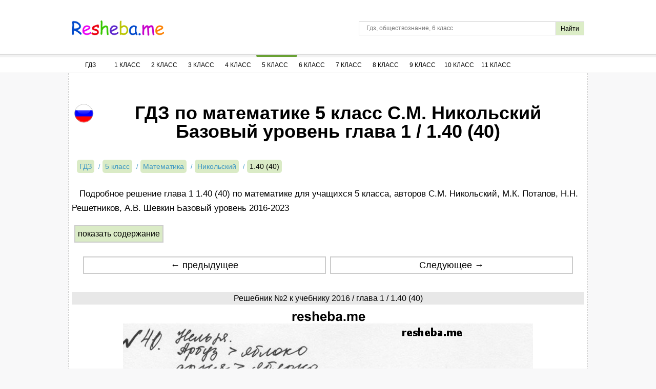

--- FILE ---
content_type: text/html; charset=UTF-8
request_url: https://resheba.me/gdz/matematika/5-klass/nikolskij/1-40
body_size: 7466
content:
<!DOCTYPE html>
<html lang="ru">
<head>
        <meta charset="UTF-8">
    <title>ГДЗ по математике для 5 класса С.М. Никольский - глава 1 / 1.40 (40) </title>
    <meta name="description" content="Подробное решение глава 1 1.40 (40) по математике  для учащихся 5 класса, авторов С.М. Никольский, М.К. Потапов, Н.Н. Решетников, А.В. Шевкин Базовый уровень 2016-2023"/>
    <meta name="keywords" content="гдз, решебники, онлайн, готовые домашние задания, глава 1, 5 класс, Математика, Математика 5 класс Никольский, задача, 1.40 (40), Базовый уровень"/>
            <meta name="viewport"
              content="width=device-width, initial-scale=1.0, minimum-scale=1.0, maximum-scale=2.0, user-scalable=yes">
    
    <link rel="canonical" href="/gdz/matematika/5-klass/nikolskij/1-40">
    <meta property="og:title" content="ГДЗ по математике для 5 класса С.М. Никольский - глава 1 / 1.40 (40) ">
    <meta property="og:type" content="website">
    <meta property="og:url" content="/gdz/matematika/5-klass/nikolskij/1-40">
    <meta property="og:description" content="Подробное решение глава 1 1.40 (40) по математике  для учащихся 5 класса, авторов С.М. Никольский, М.К. Потапов, Н.Н. Решетников, А.В. Шевкин Базовый уровень 2016-2023">
            <meta property="og:site_name" content="РЕШЕБА.МИ">
        <meta name="twitter:card" content="summary">
        <meta name="twitter:site" content="@Resheba_me">
        <meta name="twitter:title" content="ГДЗ по математике для 5 класса С.М. Никольский - глава 1 / 1.40 (40) ">
    <meta name="twitter:description" content="Подробное решение глава 1 1.40 (40) по математике  для учащихся 5 класса, авторов С.М. Никольский, М.К. Потапов, Н.Н. Решетников, А.В. Шевкин Базовый уровень 2016-2023">
    <link rel="shortcut icon" href="/favicon.ico" type="image/x-icon">
    <link rel="icon" href="/favicon.ico" type="image/x-icon">

            <link rel="image_src" href="//resheba.me/attachments/images/covers/000/004/369/0000/gdz-matematika-5-klass-nikolskiy.jpg">
        <meta property="og:image" content="//resheba.me/attachments/images/covers/000/004/369/0000/gdz-matematika-5-klass-nikolskiy.jpg">
        <meta name="twitter:image" content="//resheba.me/attachments/images/covers/000/004/369/0000/gdz-matematika-5-klass-nikolskiy.jpg">
            <script>
        window.app = {
            version: '1758524711',
            action: "viewTask",
            book: {
                external: null            },
                    }
    </script>
          <link rel="stylesheet" href="/build/assets/css/vendors.6aca75f7b164fb2b25cc.css" />
              <link rel="stylesheet" href="/build/assets/css/index.04f6c2554ef4c81e285c.css" />
            </head>
<body>
    <div class="header bgwhite">
        <div class="wrapper">
            <span id="menuSwitch" class="menuSwitch">
                <i></i>
                <i></i>
                <i></i>
            </span>
            <a href="/" title="РЕШЕБА" class="logo"></a>
            <div class="search-form">
                <form action="/search" method="get" class="search" id="search">
                    <input class="search-query" type="text" id="q" name="q" placeholder="Гдз, обществознание, 6 класс" />
                    <input id="search-button" class="btn-submit" type="submit" title="Поиск по сайту" value="Найти"/>
                </form>
            </div>
        </div>
        <div class="mobile-menu">
            <nav class="navigation bgwhite siteMenu">
    <ul class="navigation-menu wrapper">
        <li class="classSelect">
            <a href="/" title="ГДЗ" class="clsSelect menu-first">ГДЗ</a>
        </li>
                <li class="classSelect">
            <a class="clsSelect">1 Класс</a>
            <ul class="subjects">
                                                            <li>
                            <a href="/gdz/matematika/1-klass" title="Гдз по Математике за 1 класс">Математика</a>
                        </li>
                                                                                                                    <li>
                            <a href="/gdz/russkij-jazyk/1-klass" title="Гдз по Русскому языку за 1 класс">Русский язык</a>
                        </li>
                                                                                                                                                                                                                                                                                                                                                                                                                    <li>
                            <a href="/gdz/literatura/1-klass" title="Гдз по Литературе за 1 класс">Литература</a>
                        </li>
                                                                                                                    <li>
                            <a href="/gdz/okruzhajushhij-mir/1-klass" title="Гдз по Окружающему миру за 1 класс">Окружающий мир</a>
                        </li>
                                                                                                                                                            </ul>
        </li>
                <li class="classSelect">
            <a class="clsSelect">2 Класс</a>
            <ul class="subjects">
                                                            <li>
                            <a href="/gdz/matematika/2-klass" title="Гдз по Математике за 2 класс">Математика</a>
                        </li>
                                                                                <li>
                            <a href="/gdz/anglijskij-jazyk/2-klass" title="Гдз по Английскому языку за 2 класс">Английский язык</a>
                        </li>
                                                                                <li>
                            <a href="/gdz/russkij-jazyk/2-klass" title="Гдз по Русскому языку за 2 класс">Русский язык</a>
                        </li>
                                                                                                                                                                                                                                <li>
                            <a href="/gdz/nemeckij-jazyk/2-klass" title="Гдз по Немецкому языку за 2 класс">Немецкий язык</a>
                        </li>
                                                                                                                                                                                                                                <li>
                            <a href="/gdz/literatura/2-klass" title="Гдз по Литературе за 2 класс">Литература</a>
                        </li>
                                                                                                                    <li>
                            <a href="/gdz/okruzhajushhij-mir/2-klass" title="Гдз по Окружающему миру за 2 класс">Окружающий мир</a>
                        </li>
                                                                                                                                                            </ul>
        </li>
                <li class="classSelect">
            <a class="clsSelect">3 Класс</a>
            <ul class="subjects">
                                                            <li>
                            <a href="/gdz/matematika/3-klass" title="Гдз по Математике за 3 класс">Математика</a>
                        </li>
                                                                                <li>
                            <a href="/gdz/anglijskij-jazyk/3-klass" title="Гдз по Английскому языку за 3 класс">Английский язык</a>
                        </li>
                                                                                <li>
                            <a href="/gdz/russkij-jazyk/3-klass" title="Гдз по Русскому языку за 3 класс">Русский язык</a>
                        </li>
                                                                                                                                                                                                                                <li>
                            <a href="/gdz/nemeckij-jazyk/3-klass" title="Гдз по Немецкому языку за 3 класс">Немецкий язык</a>
                        </li>
                                                                                                                                                                                                                                                                                                        <li>
                            <a href="/gdz/okruzhajushhij-mir/3-klass" title="Гдз по Окружающему миру за 3 класс">Окружающий мир</a>
                        </li>
                                                                                                                                                            </ul>
        </li>
                <li class="classSelect">
            <a class="clsSelect">4 Класс</a>
            <ul class="subjects">
                                                            <li>
                            <a href="/gdz/matematika/4-klass" title="Гдз по Математике за 4 класс">Математика</a>
                        </li>
                                                                                <li>
                            <a href="/gdz/anglijskij-jazyk/4-klass" title="Гдз по Английскому языку за 4 класс">Английский язык</a>
                        </li>
                                                                                <li>
                            <a href="/gdz/russkij-jazyk/4-klass" title="Гдз по Русскому языку за 4 класс">Русский язык</a>
                        </li>
                                                                                                                                                                                                                                <li>
                            <a href="/gdz/nemeckij-jazyk/4-klass" title="Гдз по Немецкому языку за 4 класс">Немецкий язык</a>
                        </li>
                                                                                                                                                                                                                                                                                                        <li>
                            <a href="/gdz/okruzhajushhij-mir/4-klass" title="Гдз по Окружающему миру за 4 класс">Окружающий мир</a>
                        </li>
                                                                                                                                                            </ul>
        </li>
                <li class="classSelect selected">
            <a class="clsSelect">5 Класс</a>
            <ul class="subjects">
                                                            <li class="selected">
                            <a href="/gdz/matematika/5-klass" title="Гдз по Математике за 5 класс">Математика</a>
                        </li>
                                                                                <li>
                            <a href="/gdz/anglijskij-jazyk/5-klass" title="Гдз по Английскому языку за 5 класс">Английский язык</a>
                        </li>
                                                                                <li>
                            <a href="/gdz/russkij-jazyk/5-klass" title="Гдз по Русскому языку за 5 класс">Русский язык</a>
                        </li>
                                                                                                                                                                                                                                <li>
                            <a href="/gdz/nemeckij-jazyk/5-klass" title="Гдз по Немецкому языку за 5 класс">Немецкий язык</a>
                        </li>
                                                                                <li>
                            <a href="/gdz/biologija/5-klass" title="Гдз по Биологии за 5 класс">Биология</a>
                        </li>
                                                                                <li>
                            <a href="/gdz/istorija/5-klass" title="Гдз по Истории за 5 класс">История</a>
                        </li>
                                                                                                                    <li>
                            <a href="/gdz/geografija/5-klass" title="Гдз по Географии за 5 класс">География</a>
                        </li>
                                                                                <li>
                            <a href="/gdz/literatura/5-klass" title="Гдз по Литературе за 5 класс">Литература</a>
                        </li>
                                                                                <li>
                            <a href="/gdz/obshhestvoznanie/5-klass" title="Гдз по Обществознанию за 5 класс">Обществознание</a>
                        </li>
                                                                                                                    <li>
                            <a href="/gdz/chelovek-i-mir/5-klass" title="Гдз по Человеку и миру за 5 класс">Человек и мир</a>
                        </li>
                                                                                <li>
                            <a href="/gdz/tekhnologiya/5-klass" title="Гдз по Технологии за 5 класс">Технология</a>
                        </li>
                                                                                <li>
                            <a href="/gdz/estestvoznanie/5-klass" title="Гдз по Естествознанию за 5 класс">Естествознание</a>
                        </li>
                                                </ul>
        </li>
                <li class="classSelect">
            <a class="clsSelect">6 Класс</a>
            <ul class="subjects">
                                                            <li>
                            <a href="/gdz/matematika/6-klass" title="Гдз по Математике за 6 класс">Математика</a>
                        </li>
                                                                                <li>
                            <a href="/gdz/anglijskij-jazyk/6-klass" title="Гдз по Английскому языку за 6 класс">Английский язык</a>
                        </li>
                                                                                <li>
                            <a href="/gdz/russkij-jazyk/6-klass" title="Гдз по Русскому языку за 6 класс">Русский язык</a>
                        </li>
                                                                                                                                                                                                                                <li>
                            <a href="/gdz/nemeckij-jazyk/6-klass" title="Гдз по Немецкому языку за 6 класс">Немецкий язык</a>
                        </li>
                                                                                <li>
                            <a href="/gdz/biologija/6-klass" title="Гдз по Биологии за 6 класс">Биология</a>
                        </li>
                                                                                <li>
                            <a href="/gdz/istorija/6-klass" title="Гдз по Истории за 6 класс">История</a>
                        </li>
                                                                                                                    <li>
                            <a href="/gdz/geografija/6-klass" title="Гдз по Географии за 6 класс">География</a>
                        </li>
                                                                                <li>
                            <a href="/gdz/literatura/6-klass" title="Гдз по Литературе за 6 класс">Литература</a>
                        </li>
                                                                                <li>
                            <a href="/gdz/obshhestvoznanie/6-klass" title="Гдз по Обществознанию за 6 класс">Обществознание</a>
                        </li>
                                                                                                                                                        <li>
                            <a href="/gdz/tekhnologiya/6-klass" title="Гдз по Технологии за 6 класс">Технология</a>
                        </li>
                                                                                    </ul>
        </li>
                <li class="classSelect">
            <a class="clsSelect">7 Класс</a>
            <ul class="subjects">
                                                                                                <li>
                            <a href="/gdz/anglijskij-jazyk/7-klass" title="Гдз по Английскому языку за 7 класс">Английский язык</a>
                        </li>
                                                                                <li>
                            <a href="/gdz/russkij-jazyk/7-klass" title="Гдз по Русскому языку за 7 класс">Русский язык</a>
                        </li>
                                                                                <li>
                            <a href="/gdz/algebra/7-klass" title="Гдз по Алгебре за 7 класс">Алгебра</a>
                        </li>
                                                                                <li>
                            <a href="/gdz/geometrija/7-klass" title="Гдз по Геометрии за 7 класс">Геометрия</a>
                        </li>
                                                                                <li>
                            <a href="/gdz/fizika/7-klass" title="Гдз по Физике за 7 класс">Физика</a>
                        </li>
                                                                                                                    <li>
                            <a href="/gdz/nemeckij-jazyk/7-klass" title="Гдз по Немецкому языку за 7 класс">Немецкий язык</a>
                        </li>
                                                                                <li>
                            <a href="/gdz/biologija/7-klass" title="Гдз по Биологии за 7 класс">Биология</a>
                        </li>
                                                                                <li>
                            <a href="/gdz/istorija/7-klass" title="Гдз по Истории за 7 класс">История</a>
                        </li>
                                                                                <li>
                            <a href="/gdz/obzh/7-klass" title="Гдз по ОБЖ за 7 класс">ОБЖ</a>
                        </li>
                                                                                <li>
                            <a href="/gdz/geografija/7-klass" title="Гдз по Географии за 7 класс">География</a>
                        </li>
                                                                                <li>
                            <a href="/gdz/literatura/7-klass" title="Гдз по Литературе за 7 класс">Литература</a>
                        </li>
                                                                                <li>
                            <a href="/gdz/obshhestvoznanie/7-klass" title="Гдз по Обществознанию за 7 класс">Обществознание</a>
                        </li>
                                                                                                                                                                                                </ul>
        </li>
                <li class="classSelect">
            <a class="clsSelect">8 Класс</a>
            <ul class="subjects">
                                                                                                <li>
                            <a href="/gdz/anglijskij-jazyk/8-klass" title="Гдз по Английскому языку за 8 класс">Английский язык</a>
                        </li>
                                                                                <li>
                            <a href="/gdz/russkij-jazyk/8-klass" title="Гдз по Русскому языку за 8 класс">Русский язык</a>
                        </li>
                                                                                <li>
                            <a href="/gdz/algebra/8-klass" title="Гдз по Алгебре за 8 класс">Алгебра</a>
                        </li>
                                                                                <li>
                            <a href="/gdz/geometrija/8-klass" title="Гдз по Геометрии за 8 класс">Геометрия</a>
                        </li>
                                                                                <li>
                            <a href="/gdz/fizika/8-klass" title="Гдз по Физике за 8 класс">Физика</a>
                        </li>
                                                                                <li>
                            <a href="/gdz/himija/8-klass" title="Гдз по Химии за 8 класс">Химия</a>
                        </li>
                                                                                <li>
                            <a href="/gdz/nemeckij-jazyk/8-klass" title="Гдз по Немецкому языку за 8 класс">Немецкий язык</a>
                        </li>
                                                                                <li>
                            <a href="/gdz/biologija/8-klass" title="Гдз по Биологии за 8 класс">Биология</a>
                        </li>
                                                                                <li>
                            <a href="/gdz/istorija/8-klass" title="Гдз по Истории за 8 класс">История</a>
                        </li>
                                                                                                                    <li>
                            <a href="/gdz/geografija/8-klass" title="Гдз по Географии за 8 класс">География</a>
                        </li>
                                                                                <li>
                            <a href="/gdz/literatura/8-klass" title="Гдз по Литературе за 8 класс">Литература</a>
                        </li>
                                                                                <li>
                            <a href="/gdz/obshhestvoznanie/8-klass" title="Гдз по Обществознанию за 8 класс">Обществознание</a>
                        </li>
                                                                                                                                                                                                </ul>
        </li>
                <li class="classSelect">
            <a class="clsSelect">9 Класс</a>
            <ul class="subjects">
                                                                                                <li>
                            <a href="/gdz/anglijskij-jazyk/9-klass" title="Гдз по Английскому языку за 9 класс">Английский язык</a>
                        </li>
                                                                                <li>
                            <a href="/gdz/russkij-jazyk/9-klass" title="Гдз по Русскому языку за 9 класс">Русский язык</a>
                        </li>
                                                                                <li>
                            <a href="/gdz/algebra/9-klass" title="Гдз по Алгебре за 9 класс">Алгебра</a>
                        </li>
                                                                                <li>
                            <a href="/gdz/geometrija/9-klass" title="Гдз по Геометрии за 9 класс">Геометрия</a>
                        </li>
                                                                                <li>
                            <a href="/gdz/fizika/9-klass" title="Гдз по Физике за 9 класс">Физика</a>
                        </li>
                                                                                <li>
                            <a href="/gdz/himija/9-klass" title="Гдз по Химии за 9 класс">Химия</a>
                        </li>
                                                                                <li>
                            <a href="/gdz/nemeckij-jazyk/9-klass" title="Гдз по Немецкому языку за 9 класс">Немецкий язык</a>
                        </li>
                                                                                <li>
                            <a href="/gdz/biologija/9-klass" title="Гдз по Биологии за 9 класс">Биология</a>
                        </li>
                                                                                <li>
                            <a href="/gdz/istorija/9-klass" title="Гдз по Истории за 9 класс">История</a>
                        </li>
                                                                                                                    <li>
                            <a href="/gdz/geografija/9-klass" title="Гдз по Географии за 9 класс">География</a>
                        </li>
                                                                                <li>
                            <a href="/gdz/literatura/9-klass" title="Гдз по Литературе за 9 класс">Литература</a>
                        </li>
                                                                                <li>
                            <a href="/gdz/obshhestvoznanie/9-klass" title="Гдз по Обществознанию за 9 класс">Обществознание</a>
                        </li>
                                                                                                                                                                                                </ul>
        </li>
                <li class="classSelect">
            <a class="clsSelect">10 Класс</a>
            <ul class="subjects">
                                                                                                <li>
                            <a href="/gdz/anglijskij-jazyk/10-klass" title="Гдз по Английскому языку за 10 класс">Английский язык</a>
                        </li>
                                                                                                                    <li>
                            <a href="/gdz/algebra/10-klass" title="Гдз по Алгебре за 10 класс">Алгебра</a>
                        </li>
                                                                                <li>
                            <a href="/gdz/geometrija/10-klass" title="Гдз по Геометрии за 10 класс">Геометрия</a>
                        </li>
                                                                                <li>
                            <a href="/gdz/fizika/10-klass" title="Гдз по Физике за 10 класс">Физика</a>
                        </li>
                                                                                                                                                        <li>
                            <a href="/gdz/biologija/10-klass" title="Гдз по Биологии за 10 класс">Биология</a>
                        </li>
                                                                                <li>
                            <a href="/gdz/istorija/10-klass" title="Гдз по Истории за 10 класс">История</a>
                        </li>
                                                                                                                    <li>
                            <a href="/gdz/geografija/10-klass" title="Гдз по Географии за 10 класс">География</a>
                        </li>
                                                                                                                    <li>
                            <a href="/gdz/obshhestvoznanie/10-klass" title="Гдз по Обществознанию за 10 класс">Обществознание</a>
                        </li>
                                                                                                                                                                                                </ul>
        </li>
                <li class="classSelect">
            <a class="clsSelect">11 Класс</a>
            <ul class="subjects">
                                                                                                <li>
                            <a href="/gdz/anglijskij-jazyk/11-klass" title="Гдз по Английскому языку за 11 класс">Английский язык</a>
                        </li>
                                                                                                                    <li>
                            <a href="/gdz/algebra/11-klass" title="Гдз по Алгебре за 11 класс">Алгебра</a>
                        </li>
                                                                                <li>
                            <a href="/gdz/geometrija/11-klass" title="Гдз по Геометрии за 11 класс">Геометрия</a>
                        </li>
                                                                                <li>
                            <a href="/gdz/fizika/11-klass" title="Гдз по Физике за 11 класс">Физика</a>
                        </li>
                                                                                                                    <li>
                            <a href="/gdz/nemeckij-jazyk/11-klass" title="Гдз по Немецкому языку за 11 класс">Немецкий язык</a>
                        </li>
                                                                                <li>
                            <a href="/gdz/biologija/11-klass" title="Гдз по Биологии за 11 класс">Биология</a>
                        </li>
                                                                                <li>
                            <a href="/gdz/istorija/11-klass" title="Гдз по Истории за 11 класс">История</a>
                        </li>
                                                                                                                    <li>
                            <a href="/gdz/geografija/11-klass" title="Гдз по Географии за 11 класс">География</a>
                        </li>
                                                                                                                    <li>
                            <a href="/gdz/obshhestvoznanie/11-klass" title="Гдз по Обществознанию за 11 класс">Обществознание</a>
                        </li>
                                                                                                                                                                                                </ul>
        </li>
                    </ul>
</nav>
        </div>
    </div>
<div class="desktop-menu">
    <nav class="navigation bgwhite siteMenu">
    <ul class="navigation-menu wrapper">
        <li class="classSelect">
            <a href="/" title="ГДЗ" class="clsSelect menu-first">ГДЗ</a>
        </li>
                <li class="classSelect">
            <a class="clsSelect">1 Класс</a>
            <ul class="subjects">
                                                            <li>
                            <a href="/gdz/matematika/1-klass" title="Гдз по Математике за 1 класс">Математика</a>
                        </li>
                                                                                                                    <li>
                            <a href="/gdz/russkij-jazyk/1-klass" title="Гдз по Русскому языку за 1 класс">Русский язык</a>
                        </li>
                                                                                                                                                                                                                                                                                                                                                                                                                    <li>
                            <a href="/gdz/literatura/1-klass" title="Гдз по Литературе за 1 класс">Литература</a>
                        </li>
                                                                                                                    <li>
                            <a href="/gdz/okruzhajushhij-mir/1-klass" title="Гдз по Окружающему миру за 1 класс">Окружающий мир</a>
                        </li>
                                                                                                                                                            </ul>
        </li>
                <li class="classSelect">
            <a class="clsSelect">2 Класс</a>
            <ul class="subjects">
                                                            <li>
                            <a href="/gdz/matematika/2-klass" title="Гдз по Математике за 2 класс">Математика</a>
                        </li>
                                                                                <li>
                            <a href="/gdz/anglijskij-jazyk/2-klass" title="Гдз по Английскому языку за 2 класс">Английский язык</a>
                        </li>
                                                                                <li>
                            <a href="/gdz/russkij-jazyk/2-klass" title="Гдз по Русскому языку за 2 класс">Русский язык</a>
                        </li>
                                                                                                                                                                                                                                <li>
                            <a href="/gdz/nemeckij-jazyk/2-klass" title="Гдз по Немецкому языку за 2 класс">Немецкий язык</a>
                        </li>
                                                                                                                                                                                                                                <li>
                            <a href="/gdz/literatura/2-klass" title="Гдз по Литературе за 2 класс">Литература</a>
                        </li>
                                                                                                                    <li>
                            <a href="/gdz/okruzhajushhij-mir/2-klass" title="Гдз по Окружающему миру за 2 класс">Окружающий мир</a>
                        </li>
                                                                                                                                                            </ul>
        </li>
                <li class="classSelect">
            <a class="clsSelect">3 Класс</a>
            <ul class="subjects">
                                                            <li>
                            <a href="/gdz/matematika/3-klass" title="Гдз по Математике за 3 класс">Математика</a>
                        </li>
                                                                                <li>
                            <a href="/gdz/anglijskij-jazyk/3-klass" title="Гдз по Английскому языку за 3 класс">Английский язык</a>
                        </li>
                                                                                <li>
                            <a href="/gdz/russkij-jazyk/3-klass" title="Гдз по Русскому языку за 3 класс">Русский язык</a>
                        </li>
                                                                                                                                                                                                                                <li>
                            <a href="/gdz/nemeckij-jazyk/3-klass" title="Гдз по Немецкому языку за 3 класс">Немецкий язык</a>
                        </li>
                                                                                                                                                                                                                                                                                                        <li>
                            <a href="/gdz/okruzhajushhij-mir/3-klass" title="Гдз по Окружающему миру за 3 класс">Окружающий мир</a>
                        </li>
                                                                                                                                                            </ul>
        </li>
                <li class="classSelect">
            <a class="clsSelect">4 Класс</a>
            <ul class="subjects">
                                                            <li>
                            <a href="/gdz/matematika/4-klass" title="Гдз по Математике за 4 класс">Математика</a>
                        </li>
                                                                                <li>
                            <a href="/gdz/anglijskij-jazyk/4-klass" title="Гдз по Английскому языку за 4 класс">Английский язык</a>
                        </li>
                                                                                <li>
                            <a href="/gdz/russkij-jazyk/4-klass" title="Гдз по Русскому языку за 4 класс">Русский язык</a>
                        </li>
                                                                                                                                                                                                                                <li>
                            <a href="/gdz/nemeckij-jazyk/4-klass" title="Гдз по Немецкому языку за 4 класс">Немецкий язык</a>
                        </li>
                                                                                                                                                                                                                                                                                                        <li>
                            <a href="/gdz/okruzhajushhij-mir/4-klass" title="Гдз по Окружающему миру за 4 класс">Окружающий мир</a>
                        </li>
                                                                                                                                                            </ul>
        </li>
                <li class="classSelect selected">
            <a class="clsSelect">5 Класс</a>
            <ul class="subjects">
                                                            <li class="selected">
                            <a href="/gdz/matematika/5-klass" title="Гдз по Математике за 5 класс">Математика</a>
                        </li>
                                                                                <li>
                            <a href="/gdz/anglijskij-jazyk/5-klass" title="Гдз по Английскому языку за 5 класс">Английский язык</a>
                        </li>
                                                                                <li>
                            <a href="/gdz/russkij-jazyk/5-klass" title="Гдз по Русскому языку за 5 класс">Русский язык</a>
                        </li>
                                                                                                                                                                                                                                <li>
                            <a href="/gdz/nemeckij-jazyk/5-klass" title="Гдз по Немецкому языку за 5 класс">Немецкий язык</a>
                        </li>
                                                                                <li>
                            <a href="/gdz/biologija/5-klass" title="Гдз по Биологии за 5 класс">Биология</a>
                        </li>
                                                                                <li>
                            <a href="/gdz/istorija/5-klass" title="Гдз по Истории за 5 класс">История</a>
                        </li>
                                                                                                                    <li>
                            <a href="/gdz/geografija/5-klass" title="Гдз по Географии за 5 класс">География</a>
                        </li>
                                                                                <li>
                            <a href="/gdz/literatura/5-klass" title="Гдз по Литературе за 5 класс">Литература</a>
                        </li>
                                                                                <li>
                            <a href="/gdz/obshhestvoznanie/5-klass" title="Гдз по Обществознанию за 5 класс">Обществознание</a>
                        </li>
                                                                                                                    <li>
                            <a href="/gdz/chelovek-i-mir/5-klass" title="Гдз по Человеку и миру за 5 класс">Человек и мир</a>
                        </li>
                                                                                <li>
                            <a href="/gdz/tekhnologiya/5-klass" title="Гдз по Технологии за 5 класс">Технология</a>
                        </li>
                                                                                <li>
                            <a href="/gdz/estestvoznanie/5-klass" title="Гдз по Естествознанию за 5 класс">Естествознание</a>
                        </li>
                                                </ul>
        </li>
                <li class="classSelect">
            <a class="clsSelect">6 Класс</a>
            <ul class="subjects">
                                                            <li>
                            <a href="/gdz/matematika/6-klass" title="Гдз по Математике за 6 класс">Математика</a>
                        </li>
                                                                                <li>
                            <a href="/gdz/anglijskij-jazyk/6-klass" title="Гдз по Английскому языку за 6 класс">Английский язык</a>
                        </li>
                                                                                <li>
                            <a href="/gdz/russkij-jazyk/6-klass" title="Гдз по Русскому языку за 6 класс">Русский язык</a>
                        </li>
                                                                                                                                                                                                                                <li>
                            <a href="/gdz/nemeckij-jazyk/6-klass" title="Гдз по Немецкому языку за 6 класс">Немецкий язык</a>
                        </li>
                                                                                <li>
                            <a href="/gdz/biologija/6-klass" title="Гдз по Биологии за 6 класс">Биология</a>
                        </li>
                                                                                <li>
                            <a href="/gdz/istorija/6-klass" title="Гдз по Истории за 6 класс">История</a>
                        </li>
                                                                                                                    <li>
                            <a href="/gdz/geografija/6-klass" title="Гдз по Географии за 6 класс">География</a>
                        </li>
                                                                                <li>
                            <a href="/gdz/literatura/6-klass" title="Гдз по Литературе за 6 класс">Литература</a>
                        </li>
                                                                                <li>
                            <a href="/gdz/obshhestvoznanie/6-klass" title="Гдз по Обществознанию за 6 класс">Обществознание</a>
                        </li>
                                                                                                                                                        <li>
                            <a href="/gdz/tekhnologiya/6-klass" title="Гдз по Технологии за 6 класс">Технология</a>
                        </li>
                                                                                    </ul>
        </li>
                <li class="classSelect">
            <a class="clsSelect">7 Класс</a>
            <ul class="subjects">
                                                                                                <li>
                            <a href="/gdz/anglijskij-jazyk/7-klass" title="Гдз по Английскому языку за 7 класс">Английский язык</a>
                        </li>
                                                                                <li>
                            <a href="/gdz/russkij-jazyk/7-klass" title="Гдз по Русскому языку за 7 класс">Русский язык</a>
                        </li>
                                                                                <li>
                            <a href="/gdz/algebra/7-klass" title="Гдз по Алгебре за 7 класс">Алгебра</a>
                        </li>
                                                                                <li>
                            <a href="/gdz/geometrija/7-klass" title="Гдз по Геометрии за 7 класс">Геометрия</a>
                        </li>
                                                                                <li>
                            <a href="/gdz/fizika/7-klass" title="Гдз по Физике за 7 класс">Физика</a>
                        </li>
                                                                                                                    <li>
                            <a href="/gdz/nemeckij-jazyk/7-klass" title="Гдз по Немецкому языку за 7 класс">Немецкий язык</a>
                        </li>
                                                                                <li>
                            <a href="/gdz/biologija/7-klass" title="Гдз по Биологии за 7 класс">Биология</a>
                        </li>
                                                                                <li>
                            <a href="/gdz/istorija/7-klass" title="Гдз по Истории за 7 класс">История</a>
                        </li>
                                                                                <li>
                            <a href="/gdz/obzh/7-klass" title="Гдз по ОБЖ за 7 класс">ОБЖ</a>
                        </li>
                                                                                <li>
                            <a href="/gdz/geografija/7-klass" title="Гдз по Географии за 7 класс">География</a>
                        </li>
                                                                                <li>
                            <a href="/gdz/literatura/7-klass" title="Гдз по Литературе за 7 класс">Литература</a>
                        </li>
                                                                                <li>
                            <a href="/gdz/obshhestvoznanie/7-klass" title="Гдз по Обществознанию за 7 класс">Обществознание</a>
                        </li>
                                                                                                                                                                                                </ul>
        </li>
                <li class="classSelect">
            <a class="clsSelect">8 Класс</a>
            <ul class="subjects">
                                                                                                <li>
                            <a href="/gdz/anglijskij-jazyk/8-klass" title="Гдз по Английскому языку за 8 класс">Английский язык</a>
                        </li>
                                                                                <li>
                            <a href="/gdz/russkij-jazyk/8-klass" title="Гдз по Русскому языку за 8 класс">Русский язык</a>
                        </li>
                                                                                <li>
                            <a href="/gdz/algebra/8-klass" title="Гдз по Алгебре за 8 класс">Алгебра</a>
                        </li>
                                                                                <li>
                            <a href="/gdz/geometrija/8-klass" title="Гдз по Геометрии за 8 класс">Геометрия</a>
                        </li>
                                                                                <li>
                            <a href="/gdz/fizika/8-klass" title="Гдз по Физике за 8 класс">Физика</a>
                        </li>
                                                                                <li>
                            <a href="/gdz/himija/8-klass" title="Гдз по Химии за 8 класс">Химия</a>
                        </li>
                                                                                <li>
                            <a href="/gdz/nemeckij-jazyk/8-klass" title="Гдз по Немецкому языку за 8 класс">Немецкий язык</a>
                        </li>
                                                                                <li>
                            <a href="/gdz/biologija/8-klass" title="Гдз по Биологии за 8 класс">Биология</a>
                        </li>
                                                                                <li>
                            <a href="/gdz/istorija/8-klass" title="Гдз по Истории за 8 класс">История</a>
                        </li>
                                                                                                                    <li>
                            <a href="/gdz/geografija/8-klass" title="Гдз по Географии за 8 класс">География</a>
                        </li>
                                                                                <li>
                            <a href="/gdz/literatura/8-klass" title="Гдз по Литературе за 8 класс">Литература</a>
                        </li>
                                                                                <li>
                            <a href="/gdz/obshhestvoznanie/8-klass" title="Гдз по Обществознанию за 8 класс">Обществознание</a>
                        </li>
                                                                                                                                                                                                </ul>
        </li>
                <li class="classSelect">
            <a class="clsSelect">9 Класс</a>
            <ul class="subjects">
                                                                                                <li>
                            <a href="/gdz/anglijskij-jazyk/9-klass" title="Гдз по Английскому языку за 9 класс">Английский язык</a>
                        </li>
                                                                                <li>
                            <a href="/gdz/russkij-jazyk/9-klass" title="Гдз по Русскому языку за 9 класс">Русский язык</a>
                        </li>
                                                                                <li>
                            <a href="/gdz/algebra/9-klass" title="Гдз по Алгебре за 9 класс">Алгебра</a>
                        </li>
                                                                                <li>
                            <a href="/gdz/geometrija/9-klass" title="Гдз по Геометрии за 9 класс">Геометрия</a>
                        </li>
                                                                                <li>
                            <a href="/gdz/fizika/9-klass" title="Гдз по Физике за 9 класс">Физика</a>
                        </li>
                                                                                <li>
                            <a href="/gdz/himija/9-klass" title="Гдз по Химии за 9 класс">Химия</a>
                        </li>
                                                                                <li>
                            <a href="/gdz/nemeckij-jazyk/9-klass" title="Гдз по Немецкому языку за 9 класс">Немецкий язык</a>
                        </li>
                                                                                <li>
                            <a href="/gdz/biologija/9-klass" title="Гдз по Биологии за 9 класс">Биология</a>
                        </li>
                                                                                <li>
                            <a href="/gdz/istorija/9-klass" title="Гдз по Истории за 9 класс">История</a>
                        </li>
                                                                                                                    <li>
                            <a href="/gdz/geografija/9-klass" title="Гдз по Географии за 9 класс">География</a>
                        </li>
                                                                                <li>
                            <a href="/gdz/literatura/9-klass" title="Гдз по Литературе за 9 класс">Литература</a>
                        </li>
                                                                                <li>
                            <a href="/gdz/obshhestvoznanie/9-klass" title="Гдз по Обществознанию за 9 класс">Обществознание</a>
                        </li>
                                                                                                                                                                                                </ul>
        </li>
                <li class="classSelect">
            <a class="clsSelect">10 Класс</a>
            <ul class="subjects">
                                                                                                <li>
                            <a href="/gdz/anglijskij-jazyk/10-klass" title="Гдз по Английскому языку за 10 класс">Английский язык</a>
                        </li>
                                                                                                                    <li>
                            <a href="/gdz/algebra/10-klass" title="Гдз по Алгебре за 10 класс">Алгебра</a>
                        </li>
                                                                                <li>
                            <a href="/gdz/geometrija/10-klass" title="Гдз по Геометрии за 10 класс">Геометрия</a>
                        </li>
                                                                                <li>
                            <a href="/gdz/fizika/10-klass" title="Гдз по Физике за 10 класс">Физика</a>
                        </li>
                                                                                                                                                        <li>
                            <a href="/gdz/biologija/10-klass" title="Гдз по Биологии за 10 класс">Биология</a>
                        </li>
                                                                                <li>
                            <a href="/gdz/istorija/10-klass" title="Гдз по Истории за 10 класс">История</a>
                        </li>
                                                                                                                    <li>
                            <a href="/gdz/geografija/10-klass" title="Гдз по Географии за 10 класс">География</a>
                        </li>
                                                                                                                    <li>
                            <a href="/gdz/obshhestvoznanie/10-klass" title="Гдз по Обществознанию за 10 класс">Обществознание</a>
                        </li>
                                                                                                                                                                                                </ul>
        </li>
                <li class="classSelect">
            <a class="clsSelect">11 Класс</a>
            <ul class="subjects">
                                                                                                <li>
                            <a href="/gdz/anglijskij-jazyk/11-klass" title="Гдз по Английскому языку за 11 класс">Английский язык</a>
                        </li>
                                                                                                                    <li>
                            <a href="/gdz/algebra/11-klass" title="Гдз по Алгебре за 11 класс">Алгебра</a>
                        </li>
                                                                                <li>
                            <a href="/gdz/geometrija/11-klass" title="Гдз по Геометрии за 11 класс">Геометрия</a>
                        </li>
                                                                                <li>
                            <a href="/gdz/fizika/11-klass" title="Гдз по Физике за 11 класс">Физика</a>
                        </li>
                                                                                                                    <li>
                            <a href="/gdz/nemeckij-jazyk/11-klass" title="Гдз по Немецкому языку за 11 класс">Немецкий язык</a>
                        </li>
                                                                                <li>
                            <a href="/gdz/biologija/11-klass" title="Гдз по Биологии за 11 класс">Биология</a>
                        </li>
                                                                                <li>
                            <a href="/gdz/istorija/11-klass" title="Гдз по Истории за 11 класс">История</a>
                        </li>
                                                                                                                    <li>
                            <a href="/gdz/geografija/11-klass" title="Гдз по Географии за 11 класс">География</a>
                        </li>
                                                                                                                    <li>
                            <a href="/gdz/obshhestvoznanie/11-klass" title="Гдз по Обществознанию за 11 класс">Обществознание</a>
                        </li>
                                                                                                                                                                                                </ul>
        </li>
                    </ul>
</nav>
</div>


<div class="page">

    <div class="banner right" id="bannerRight">
        
                    <div id='media-5' class='media media-right'></div>
                                        
        </div>

    <div class="content wrapper bgwhite">
                                    
                    <div id='media-7' class='media media-video'></div>
                                        
                                <h1 class=" h1Heading alCenter upperCase">
    <i class="pull-left flagru" title="ГДЗ для России"></i>ГДЗ по математике 5 класс С.М. Никольский Базовый уровень глава 1 / 1.40 (40) </h1>


                    <div id='media-3' class='media media-top'></div>
                                        
    <ul class="breadcrumbs" itemscope itemtype="http://schema.org/BreadcrumbList">

    <li  itemprop="itemListElement" itemscope
         itemtype="http://schema.org/ListItem"
    >

        <a itemprop="item" href="/"
           title="Гдз"
        >
            <span itemprop="name">ГДЗ</span>
        </a>
        <meta itemprop="position" content="1" />

    </li>

    
        <li  itemprop="itemListElement" itemscope
             itemtype="http://schema.org/ListItem"
        >

            <a
               itemprop="item"
               href="/gdz/5-klass"                                 
                                    title="Гдз за 5 класс"
                            >
                <span itemprop="name">5 класс</span>
            </a>
            <meta itemprop="position" content="2" />

        </li>

    
        <li  itemprop="itemListElement" itemscope
             itemtype="http://schema.org/ListItem"
        >

            <a
               itemprop="item"
               href="/gdz/matematika/5-klass"                                 
                                    title="Гдз по Математике за 5 класс"
                            >
                <span itemprop="name">Математика</span>
            </a>
            <meta itemprop="position" content="3" />

        </li>

    
        <li  itemprop="itemListElement" itemscope
             itemtype="http://schema.org/ListItem"
        >

            <a
               itemprop="item"
               href="/gdz/matematika/5-klass/nikolskij"                                 data-book='/gdz/matematika/5-klass/nikolskij'
                                    title="Гдз по Математике за 5 класс Никольский"
                            >
                <span itemprop="name">Никольский</span>
            </a>
            <meta itemprop="position" content="4" />

        </li>

    
        <li  itemprop="itemListElement" itemscope
             itemtype="http://schema.org/ListItem"
        >

            <a
               itemprop="item"
                               class="inactive"                
                            >
                <span itemprop="name">1.40 (40)</span>
            </a>
            <meta itemprop="position" content="5" />

        </li>

    
</ul>

                    <div id='media-22' class='media media-'></div>
                                        
    <p style="font-size: 1.4em; line-height: 1.7em">Подробное решение глава 1 1.40 (40) по математике  для учащихся 5 класса, авторов С.М. Никольский, М.К. Потапов, Н.Н. Решетников, А.В. Шевкин Базовый уровень 2016-2023</p>

    <a href="/gdz/matematika/5-klass/nikolskij"
       title="ГДЗ по математике 5 класс С.М. Никольский"
       class="btn summary">показать содержание</a>




                    <div id='media-6' class='media media-center'></div>
                                        
    
<div class="tasks ">
    <div class="task" id="task">
        <div>

                            <div class="tasksButton">
    <a href="/gdz/matematika/5-klass/nikolskij/1-39" class="prevJS" title="ГДЗ по математике 5 класс Никольский глава 1 / 1.39 (39)">← предыдущее</a>

    <a href="/gdz/matematika/5-klass/nikolskij/1-41" class="nextJS" title="ГДЗ по математике 5 класс Никольский глава 1 / 1.41 (41)">Следующее →</a>
</div>
            
            
            
                            
                
                
                
    
                    <div id='media-8' class='media media-task-edition'></div>
                                        
    
    
        <div class="block sol-breadcrumbs">
            Решебник №2 к учебнику 2016 / глава 1 / 1.40 (40)        </div>

                                
    
                    <div class="with-overtask">
                    <img src="//resheba.me/attachments/images/tasks/000/004/369/0000/6530026ac8ac4.jpg"
                 alt="    ГДЗ (Решебник №2 к учебнику 2016) по
    математике    5 класс
                С.М. Никольский
     /        глава 1 / 1.40 (40)
    (продолжение 2)
    "
                 title="Решебник №2 к учебнику 2016"
            />
                    <div class="overtask"></div></div>
        

        
    
        
    
    


                
            
        </div>

        <div class="tasksButton">
    <a href="/gdz/matematika/5-klass/nikolskij/1-39" class="prevJS" title="ГДЗ по математике 5 класс Никольский глава 1 / 1.39 (39)">← предыдущее</a>

    <a href="/gdz/matematika/5-klass/nikolskij/1-41" class="nextJS" title="ГДЗ по математике 5 класс Никольский глава 1 / 1.41 (41)">Следующее →</a>
</div>

    </div>

    
                    <div id='media-4' class='media media-bottom'></div>
                                        
    
    <div class="socButtons">
            <div>
            <div class="vk_like"
                 id="vk_like"
            ></div>
        </div>
        <div>
            <div class="vk_share"
                 id="vk_share"
            ></div>
        </div>
                    <div class="block-vk_subscribe">
                <div class="vk_subscribe"
                     id="vk_subscribe1"
                ></div>
            </div>
            
    
    </div>

    

    <div class="socButtons">
    
    
                <div class="vk_comments"
                 id="vk_comments"
            ></div>
    </div>

</div>

                        <div class="fl-block no-cookie">
            <div class="fl-content">
                <div class="subscribe">
                    <p>Подпишись на нашу группу</p>
                    <span class="fl-close">×</span>
                    <div id="vk_subscribe" class="vk_subscribe"></div>
                </div>
            </div>
        </div>
        
        
        
            <div class="footer-block block">
                <a class="pull-left footer-link" href="/">© 2026 «Resheba.me»</a>
                <a href="https://mchost.ru/services/virtual-hosting/"
                   title="Купить виртуальный хостинг Макхост"
                   class="footer__btn-link"
                   target="_blank"
                >Хостинг для сайта от 113,5 руб/мес.</a>
                                <a class="pull-right mailTo" href="mailto:admin@resheba.me">admin@resheba.me</a>

            </div>

        
    </div>
</div>
    <script src="/build/assets/js/vendors.1bf861b78fedb4a7c345.js"></script>
    <script src="/build/assets/js/index.304dee0cb788f5719cdf.js"></script>
<script>
    // ========================================================/
    // live internet counter
    // ========================================================/
    try {
        new Image().src = '//counter.yadro.ru/hit?r' + escape(document.referrer) +
            ((typeof (screen) === 'undefined') ? '' : ';s' + screen.width + '*' + screen.height + '*' +
                (screen.colorDepth ? screen.colorDepth : screen.pixelDepth)) + ';u' + escape(document.URL) + ';' + Math.random()
    } catch (err) {
    }
    // ===========/ live internet counter \====================/
</script>

<script>try {new Image().src = '//mc.gdz.work/' + Math.random() + '?e=eyJ0eXBlIjoiaGl0IiwiZGF0YSI6W3sia2V5IjoiZ2R6X2Jvb2tfaWQiLCJ2YWx1ZSI6IjEyNCJ9LHsia2V5IjoiZ2R6X2dyYWRlX2lkIiwidmFsdWUiOiI1In0seyJrZXkiOiJnZHpfc3ViamVjdF9pZCIsInZhbHVlIjoiMSJ9XX0' + (document.referrer.length > 0 ? '&r=' + encodeURIComponent(document.referrer) : '') + (document.URL.length > 0 ? '&u=' + encodeURIComponent(document.URL) : '')} catch (err) {}</script>
</body>
</html>
